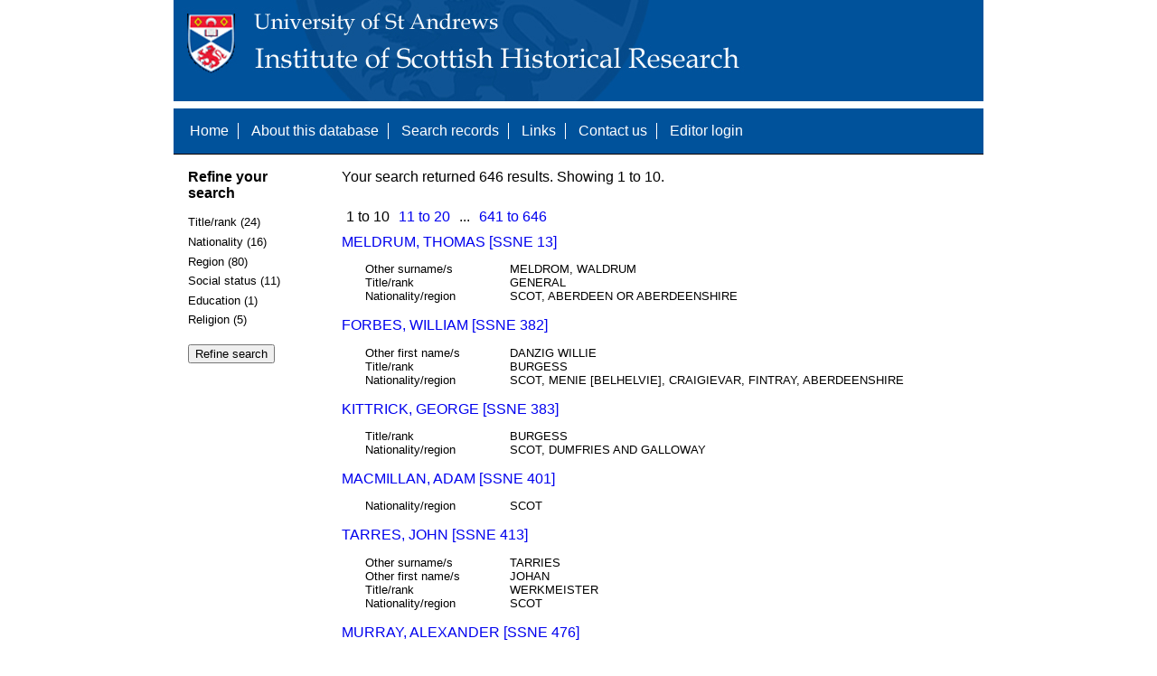

--- FILE ---
content_type: text/html; charset=UTF-8
request_url: https://www.st-andrews.ac.uk/history/ssne/results.php?social_f=BURGESS&social_status_f=MERCHANT+BURGESS
body_size: 4699
content:
<!DOCTYPE html>
<html>
  <head>
    <meta http-equiv="Content-Type" content="text/html; charset=utf-8" />
    
    <!-- dynamic head content -->
    <title>Search results - The Scotland, Scandinavia and Northern European Biographical Database</title>
    
    <!-- Google tag (gtag.js) -->
<script async src="https://www.googletagmanager.com/gtag/js?id=G-MBTWPJL2CV"></script>
<script>
  window.dataLayer = window.dataLayer || [];
  function gtag(){dataLayer.push(arguments);}
  gtag('js', new Date());

  gtag('config', 'G-MBTWPJL2CV');
</script>

    <link type="text/css" rel="stylesheet" href="/history/ssne/ssne.css" />
  </head>
  <body>
    <header>
      <div id="banner"></div>
      
      <nav>
        <!-- navigation box-->
        <ul>
          <li>
            <a href="/history/ssne/">Home</a>
          </li>
          <li>
            <a href="/history/ssne/about.php">About this database</a>
          </li>
          <li>
            <a href="/history/ssne/find.php">Search records</a>
          </li>
	  <!--
            <a href="/history/ssne/results.php?browse=latest">See latest changes</a>
	  -->
          <li>
            <a href="/history/ssne/links.php">Links</a>
          </li>
          <li>
            <a href="/history/ssne/contact.php">Contact us</a>
          </li>
          <li>
            <a href="/history/ssne/admin/login.php">Editor login</a>
          </li>
          <!-- new record link -->
          
        </ul>
        <!--end navigation box-->
      </nav>
    </header>

    <main>
      <article>
        <!-- dynamic body content -->
        <div>
  <aside id="facets" role="complementary">
    <!-- facet links -->
    <h3>Refine your search</h3><form method="GET" action="/history/ssne/results.php"><p class="facet_type" title="Click to expand">Title/rank (24)</p><p class="facet"><input type="radio" name="title_rank" value="BURGESS" id="title_rankBURGESS"/><label for="title_rankBURGESS">BURGESS (170)</label></p><p class="facet"><input type="radio" name="title_rank" value="COUNCILLOR" id="title_rankCOUNCILLOR"/><label for="title_rankCOUNCILLOR">COUNCILLOR (23)</label></p><p class="facet"><input type="radio" name="title_rank" value="MAYOR" id="title_rankMAYOR"/><label for="title_rankMAYOR">MAYOR (23)</label></p><p class="facet"><input type="radio" name="title_rank" value="CAPTAIN" id="title_rankCAPTAIN"/><label for="title_rankCAPTAIN">CAPTAIN (2)</label></p><p class="facet"><input type="radio" name="title_rank" value="LIEUTENANT" id="title_rankLIEUTENANT"/><label for="title_rankLIEUTENANT">LIEUTENANT (2)</label></p><p class="facet"><input type="radio" name="title_rank" value="BOATSWAIN" id="title_rankBOATSWAIN"/><label for="title_rankBOATSWAIN">BOATSWAIN (1)</label></p><p class="facet"><input type="radio" name="title_rank" value="BURGESS, CAPTAIN OF HORSE" id="title_rankBURGESS, CAPTAIN OF HORSE"/><label for="title_rankBURGESS, CAPTAIN OF HORSE">BURGESS, CAPTAIN OF HORSE (1)</label></p><p class="facet"><input type="radio" name="title_rank" value="BURGESS, GOLDSMITH" id="title_rankBURGESS, GOLDSMITH"/><label for="title_rankBURGESS, GOLDSMITH">BURGESS, GOLDSMITH (1)</label></p><p class="facet"><input type="radio" name="title_rank" value="BURGESS, PREACHER" id="title_rankBURGESS, PREACHER"/><label for="title_rankBURGESS, PREACHER">BURGESS, PREACHER (1)</label></p><p class="facet"><input type="radio" name="title_rank" value="BURGESS, TWINER" id="title_rankBURGESS, TWINER"/><label for="title_rankBURGESS, TWINER">BURGESS, TWINER (1)</label></p><p class="facet"><input type="radio" name="title_rank" value="BYFOGED, TOWN BAILIFF" id="title_rankBYFOGED, TOWN BAILIFF"/><label for="title_rankBYFOGED, TOWN BAILIFF">BYFOGED, TOWN BAILIFF (1)</label></p><p class="facet"><input type="radio" name="title_rank" value="CAPTAIN OF HORSE" id="title_rankCAPTAIN OF HORSE"/><label for="title_rankCAPTAIN OF HORSE">CAPTAIN OF HORSE (1)</label></p><p class="facet"><input type="radio" name="title_rank" value="COMPANY DIRECTOR" id="title_rankCOMPANY DIRECTOR"/><label for="title_rankCOMPANY DIRECTOR">COMPANY DIRECTOR (1)</label></p><p class="facet"><input type="radio" name="title_rank" value="CUSTOMS OFFICER GENERAL" id="title_rankCUSTOMS OFFICER GENERAL"/><label for="title_rankCUSTOMS OFFICER GENERAL">CUSTOMS OFFICER GENERAL (1)</label></p><p class="facet"><input type="radio" name="title_rank" value="FACTORY OWNER" id="title_rankFACTORY OWNER"/><label for="title_rankFACTORY OWNER">FACTORY OWNER (1)</label></p><p class="facet"><input type="radio" name="title_rank" value="GENERAL" id="title_rankGENERAL"/><label for="title_rankGENERAL">GENERAL (1)</label></p><p class="facet"><input type="radio" name="title_rank" value="MERCHANT" id="title_rankMERCHANT"/><label for="title_rankMERCHANT">MERCHANT (1)</label></p><p class="facet"><input type="radio" name="title_rank" value="MUNICIPAL OFFICER, BYSVEND" id="title_rankMUNICIPAL OFFICER, BYSVEND"/><label for="title_rankMUNICIPAL OFFICER, BYSVEND">MUNICIPAL OFFICER, BYSVEND (1)</label></p><p class="facet"><input type="radio" name="title_rank" value="PROVOST" id="title_rankPROVOST"/><label for="title_rankPROVOST">PROVOST (1)</label></p><p class="facet"><input type="radio" name="title_rank" value="SHERRIFF'S OFFICER" id="title_rankSHERRIFF'S OFFICER"/><label for="title_rankSHERRIFF'S OFFICER">SHERRIFF'S OFFICER (1)</label></p><p class="facet"><input type="radio" name="title_rank" value="SKIPPER" id="title_rankSKIPPER"/><label for="title_rankSKIPPER">SKIPPER (1)</label></p><p class="facet"><input type="radio" name="title_rank" value="TAILOR" id="title_rankTAILOR"/><label for="title_rankTAILOR">TAILOR (1)</label></p><p class="facet"><input type="radio" name="title_rank" value="VOLDMESTER" id="title_rankVOLDMESTER"/><label for="title_rankVOLDMESTER">VOLDMESTER (1)</label></p><p class="facet"><input type="radio" name="title_rank" value="WERKMEISTER" id="title_rankWERKMEISTER"/><label for="title_rankWERKMEISTER">WERKMEISTER (1)</label></p><p class="facet_type" title="Click to expand">Nationality (16)</p><p class="facet"><input type="radio" name="nationality" value="SCOT" id="nationalitySCOT"/><label for="nationalitySCOT">SCOT (593)</label></p><p class="facet"><input type="radio" name="nationality" value="ENGLISH" id="nationalityENGLISH"/><label for="nationalityENGLISH">ENGLISH (19)</label></p><p class="facet"><input type="radio" name="nationality" value="SCOTO-DANE" id="nationalitySCOTO-DANE"/><label for="nationalitySCOTO-DANE">SCOTO-DANE (13)</label></p><p class="facet"><input type="radio" name="nationality" value="BALTIC SCOT" id="nationalityBALTIC SCOT"/><label for="nationalityBALTIC SCOT">BALTIC SCOT (6)</label></p><p class="facet"><input type="radio" name="nationality" value="SCOT?" id="nationalitySCOT?"/><label for="nationalitySCOT?">SCOT? (3)</label></p><p class="facet"><input type="radio" name="nationality" value="BRITISH" id="nationalityBRITISH"/><label for="nationalityBRITISH">BRITISH (2)</label></p><p class="facet"><input type="radio" name="nationality" value="BRITISH?" id="nationalityBRITISH?"/><label for="nationalityBRITISH?">BRITISH? (1)</label></p><p class="facet"><input type="radio" name="nationality" value="DANO-SCOT" id="nationalityDANO-SCOT"/><label for="nationalityDANO-SCOT">DANO-SCOT (1)</label></p><p class="facet"><input type="radio" name="nationality" value="ENGLAND" id="nationalityENGLAND"/><label for="nationalityENGLAND">ENGLAND (1)</label></p><p class="facet"><input type="radio" name="nationality" value="ENGLISH?" id="nationalityENGLISH?"/><label for="nationalityENGLISH?">ENGLISH? (1)</label></p><p class="facet"><input type="radio" name="nationality" value="ENGLISH? BRITISH" id="nationalityENGLISH? BRITISH"/><label for="nationalityENGLISH? BRITISH">ENGLISH? BRITISH (1)</label></p><p class="facet"><input type="radio" name="nationality" value="POSSIBLE" id="nationalityPOSSIBLE"/><label for="nationalityPOSSIBLE">POSSIBLE (1)</label></p><p class="facet"><input type="radio" name="nationality" value="POSSIBLE SCOT" id="nationalityPOSSIBLE SCOT"/><label for="nationalityPOSSIBLE SCOT">POSSIBLE SCOT (1)</label></p><p class="facet"><input type="radio" name="nationality" value="SCOT or ENGLISH" id="nationalitySCOT or ENGLISH"/><label for="nationalitySCOT or ENGLISH">SCOT or ENGLISH (1)</label></p><p class="facet"><input type="radio" name="nationality" value="SCOT or SCOTO-NORWEGIAN" id="nationalitySCOT or SCOTO-NORWEGIAN"/><label for="nationalitySCOT or SCOTO-NORWEGIAN">SCOT or SCOTO-NORWEGIAN (1)</label></p><p class="facet"><input type="radio" name="nationality" value="SCOTO-DANE?" id="nationalitySCOTO-DANE?"/><label for="nationalitySCOTO-DANE?">SCOTO-DANE? (1)</label></p><p class="facet_type" title="Click to expand">Region (80)</p><p class="facet"><input type="radio" name="region" value="ORKNEY" id="regionORKNEY"/><label for="regionORKNEY">ORKNEY (85)</label></p><p class="facet"><input type="radio" name="region" value="ABERDEEN" id="regionABERDEEN"/><label for="regionABERDEEN">ABERDEEN (53)</label></p><p class="facet"><input type="radio" name="region" value="DUNDEE" id="regionDUNDEE"/><label for="regionDUNDEE">DUNDEE (29)</label></p><p class="facet"><input type="radio" name="region" value="EDINBURGH" id="regionEDINBURGH"/><label for="regionEDINBURGH">EDINBURGH (20)</label></p><p class="facet"><input type="radio" name="region" value="MONTROSE, ANGUS" id="regionMONTROSE, ANGUS"/><label for="regionMONTROSE, ANGUS">MONTROSE, ANGUS (16)</label></p><p class="facet"><input type="radio" name="region" value="ST ANDREWS, FIFE" id="regionST ANDREWS, FIFE"/><label for="regionST ANDREWS, FIFE">ST ANDREWS, FIFE (10)</label></p><p class="facet"><input type="radio" name="region" value="LEITH, EDINBURGH" id="regionLEITH, EDINBURGH"/><label for="regionLEITH, EDINBURGH">LEITH, EDINBURGH (7)</label></p><p class="facet"><input type="radio" name="region" value="DYSART, FIFE" id="regionDYSART, FIFE"/><label for="regionDYSART, FIFE">DYSART, FIFE (6)</label></p><p class="facet"><input type="radio" name="region" value="ARBROATH, ANGUS" id="regionARBROATH, ANGUS"/><label for="regionARBROATH, ANGUS">ARBROATH, ANGUS (5)</label></p><p class="facet"><input type="radio" name="region" value="FRASERBURGH, ABERDEENSHIRE" id="regionFRASERBURGH, ABERDEENSHIRE"/><label for="regionFRASERBURGH, ABERDEENSHIRE">FRASERBURGH, ABERDEENSHIRE (5)</label></p><p class="facet"><input type="radio" name="region" value="KIRKCALDY, FIFE" id="regionKIRKCALDY, FIFE"/><label for="regionKIRKCALDY, FIFE">KIRKCALDY, FIFE (5)</label></p><p class="facet"><input type="radio" name="region" value="STOCKHOLM" id="regionSTOCKHOLM"/><label for="regionSTOCKHOLM">STOCKHOLM (5)</label></p><p class="facet"><input type="radio" name="region" value="ABERDEENSHIRE" id="regionABERDEENSHIRE"/><label for="regionABERDEENSHIRE">ABERDEENSHIRE (3)</label></p><p class="facet"><input type="radio" name="region" value="BANFF (NOW ABERDEENSHIRE)" id="regionBANFF (NOW ABERDEENSHIRE)"/><label for="regionBANFF (NOW ABERDEENSHIRE)">BANFF (NOW ABERDEENSHIRE) (3)</label></p><p class="facet"><input type="radio" name="region" value="CULROSS, FIFE" id="regionCULROSS, FIFE"/><label for="regionCULROSS, FIFE">CULROSS, FIFE (3)</label></p><p class="facet"><input type="radio" name="region" value="LONDON" id="regionLONDON"/><label for="regionLONDON">LONDON (3)</label></p><p class="facet"><input type="radio" name="region" value="ABERDEEN?" id="regionABERDEEN?"/><label for="regionABERDEEN?">ABERDEEN? (2)</label></p><p class="facet"><input type="radio" name="region" value="BRECHIN, ANGUS" id="regionBRECHIN, ANGUS"/><label for="regionBRECHIN, ANGUS">BRECHIN, ANGUS (2)</label></p><p class="facet"><input type="radio" name="region" value="DUNFERMLINE, FIFE" id="regionDUNFERMLINE, FIFE"/><label for="regionDUNFERMLINE, FIFE">DUNFERMLINE, FIFE (2)</label></p><p class="facet"><input type="radio" name="region" value="FORFAR, ANGUS" id="regionFORFAR, ANGUS"/><label for="regionFORFAR, ANGUS">FORFAR, ANGUS (2)</label></p><p class="facet"><input type="radio" name="region" value="GLASGOW" id="regionGLASGOW"/><label for="regionGLASGOW">GLASGOW (2)</label></p><p class="facet"><input type="radio" name="region" value="INVERNESS" id="regionINVERNESS"/><label for="regionINVERNESS">INVERNESS (2)</label></p><p class="facet"><input type="radio" name="region" value="LARGO, FIFE" id="regionLARGO, FIFE"/><label for="regionLARGO, FIFE">LARGO, FIFE (2)</label></p><p class="facet"><input type="radio" name="region" value="PETERHEAD, ABERDEENSHIRE" id="regionPETERHEAD, ABERDEENSHIRE"/><label for="regionPETERHEAD, ABERDEENSHIRE">PETERHEAD, ABERDEENSHIRE (2)</label></p><p class="facet"><input type="radio" name="region" value="QUEENSFERRY, FIFE?" id="regionQUEENSFERRY, FIFE?"/><label for="regionQUEENSFERRY, FIFE?">QUEENSFERRY, FIFE? (2)</label></p><p class="facet"><input type="radio" name="region" value="STIRLING" id="regionSTIRLING"/><label for="regionSTIRLING">STIRLING (2)</label></p><p class="facet"><input type="radio" name="region" value="ABERDEEN OR ABERDEENSHIRE" id="regionABERDEEN OR ABERDEENSHIRE"/><label for="regionABERDEEN OR ABERDEENSHIRE">ABERDEEN OR ABERDEENSHIRE (1)</label></p><p class="facet"><input type="radio" name="region" value="ANSTRUTHER, FIFE" id="regionANSTRUTHER, FIFE"/><label for="regionANSTRUTHER, FIFE">ANSTRUTHER, FIFE (1)</label></p><p class="facet"><input type="radio" name="region" value="AUCHINTHAW" id="regionAUCHINTHAW"/><label for="regionAUCHINTHAW">AUCHINTHAW (1)</label></p><p class="facet"><input type="radio" name="region" value="BALMYLE, COUPAR ANGUS" id="regionBALMYLE, COUPAR ANGUS"/><label for="regionBALMYLE, COUPAR ANGUS">BALMYLE, COUPAR ANGUS (1)</label></p><p class="facet"><input type="radio" name="region" value="BERWICK" id="regionBERWICK"/><label for="regionBERWICK">BERWICK (1)</label></p><p class="facet"><input type="radio" name="region" value="BOSSNESS" id="regionBOSSNESS"/><label for="regionBOSSNESS">BOSSNESS (1)</label></p><p class="facet"><input type="radio" name="region" value="BURKE" id="regionBURKE"/><label for="regionBURKE">BURKE (1)</label></p><p class="facet"><input type="radio" name="region" value="BURNTISLAND, FIFE" id="regionBURNTISLAND, FIFE"/><label for="regionBURNTISLAND, FIFE">BURNTISLAND, FIFE (1)</label></p><p class="facet"><input type="radio" name="region" value="BURNTISLAND? FIFE?" id="regionBURNTISLAND? FIFE?"/><label for="regionBURNTISLAND? FIFE?">BURNTISLAND? FIFE? (1)</label></p><p class="facet"><input type="radio" name="region" value="CAITHNESS" id="regionCAITHNESS"/><label for="regionCAITHNESS">CAITHNESS (1)</label></p><p class="facet"><input type="radio" name="region" value="CALLENDAR, FALKIRK" id="regionCALLENDAR, FALKIRK"/><label for="regionCALLENDAR, FALKIRK">CALLENDAR, FALKIRK (1)</label></p><p class="facet"><input type="radio" name="region" value="CARNACH, ROSS" id="regionCARNACH, ROSS"/><label for="regionCARNACH, ROSS">CARNACH, ROSS (1)</label></p><p class="facet"><input type="radio" name="region" value="CLACKMANNAN" id="regionCLACKMANNAN"/><label for="regionCLACKMANNAN">CLACKMANNAN (1)</label></p><p class="facet"><input type="radio" name="region" value="CORDIN" id="regionCORDIN"/><label for="regionCORDIN">CORDIN (1)</label></p><p class="facet"><input type="radio" name="region" value="CORNWALL" id="regionCORNWALL"/><label for="regionCORNWALL">CORNWALL (1)</label></p><p class="facet"><input type="radio" name="region" value="DANZIG" id="regionDANZIG"/><label for="regionDANZIG">DANZIG (1)</label></p><p class="facet"><input type="radio" name="region" value="DAVIOT" id="regionDAVIOT"/><label for="regionDAVIOT">DAVIOT (1)</label></p><p class="facet"><input type="radio" name="region" value="DORNOCH?, SUTHERLAND?" id="regionDORNOCH?, SUTHERLAND?"/><label for="regionDORNOCH?, SUTHERLAND?">DORNOCH?, SUTHERLAND? (1)</label></p><p class="facet"><input type="radio" name="region" value="DOUGLAS, LANARKSHIRE?" id="regionDOUGLAS, LANARKSHIRE?"/><label for="regionDOUGLAS, LANARKSHIRE?">DOUGLAS, LANARKSHIRE? (1)</label></p><p class="facet"><input type="radio" name="region" value="DUMFRIES AND GALLOWAY" id="regionDUMFRIES AND GALLOWAY"/><label for="regionDUMFRIES AND GALLOWAY">DUMFRIES AND GALLOWAY (1)</label></p><p class="facet"><input type="radio" name="region" value="DUNBLANE, STIRLING" id="regionDUNBLANE, STIRLING"/><label for="regionDUNBLANE, STIRLING">DUNBLANE, STIRLING (1)</label></p><p class="facet"><input type="radio" name="region" value="DUNDEE, POSEN" id="regionDUNDEE, POSEN"/><label for="regionDUNDEE, POSEN">DUNDEE, POSEN (1)</label></p><p class="facet"><input type="radio" name="region" value="DUNDEE?" id="regionDUNDEE?"/><label for="regionDUNDEE?">DUNDEE? (1)</label></p><p class="facet"><input type="radio" name="region" value="DURHAM" id="regionDURHAM"/><label for="regionDURHAM">DURHAM (1)</label></p><p class="facet"><input type="radio" name="region" value="ESSEX" id="regionESSEX"/><label for="regionESSEX">ESSEX (1)</label></p><p class="facet"><input type="radio" name="region" value="FIFE" id="regionFIFE"/><label for="regionFIFE">FIFE (1)</label></p><p class="facet"><input type="radio" name="region" value="FIFE, CRAIL" id="regionFIFE, CRAIL"/><label for="regionFIFE, CRAIL">FIFE, CRAIL (1)</label></p><p class="facet"><input type="radio" name="region" value="FIFE?" id="regionFIFE?"/><label for="regionFIFE?">FIFE? (1)</label></p><p class="facet"><input type="radio" name="region" value="FISSERA (FRASERBURGH ABERDEENSHIRE?)" id="regionFISSERA (FRASERBURGH ABERDEENSHIRE?)"/><label for="regionFISSERA (FRASERBURGH ABERDEENSHIRE?)">FISSERA (FRASERBURGH ABERDEENSHIRE?) (1)</label></p><p class="facet"><input type="radio" name="region" value="GOTHENBURG" id="regionGOTHENBURG"/><label for="regionGOTHENBURG">GOTHENBURG (1)</label></p><p class="facet"><input type="radio" name="region" value="GRABOVIENSIS?" id="regionGRABOVIENSIS?"/><label for="regionGRABOVIENSIS?">GRABOVIENSIS? (1)</label></p><p class="facet"><input type="radio" name="region" value="HOLLAND, STRONSAY, ORKNEY AND BERGEN, NORWAY" id="regionHOLLAND, STRONSAY, ORKNEY AND BERGEN, NORWAY"/><label for="regionHOLLAND, STRONSAY, ORKNEY AND BERGEN, NORWAY">HOLLAND, STRONSAY, ORKNEY AND BERGEN, NORWAY (1)</label></p><p class="facet"><input type="radio" name="region" value="JERSEY" id="regionJERSEY"/><label for="regionJERSEY">JERSEY (1)</label></p><p class="facet"><input type="radio" name="region" value="KENNIS" id="regionKENNIS"/><label for="regionKENNIS">KENNIS (1)</label></p><p class="facet"><input type="radio" name="region" value="LAMINGTON, SOUTH LANARKSHIRE" id="regionLAMINGTON, SOUTH LANARKSHIRE"/><label for="regionLAMINGTON, SOUTH LANARKSHIRE">LAMINGTON, SOUTH LANARKSHIRE (1)</label></p><p class="facet"><input type="radio" name="region" value="LESTER, LISTER" id="regionLESTER, LISTER"/><label for="regionLESTER, LISTER">LESTER, LISTER (1)</label></p><p class="facet"><input type="radio" name="region" value="LESTER. LISTER" id="regionLESTER. LISTER"/><label for="regionLESTER. LISTER">LESTER. LISTER (1)</label></p><p class="facet"><input type="radio" name="region" value="LIVERPOOL" id="regionLIVERPOOL"/><label for="regionLIVERPOOL">LIVERPOOL (1)</label></p><p class="facet"><input type="radio" name="region" value="LOCHIEDT (POSSIBLY LOCHHEAD, CAMPELTOWN, ARGYLL)" id="regionLOCHIEDT (POSSIBLY LOCHHEAD, CAMPELTOWN, ARGYLL)"/><label for="regionLOCHIEDT (POSSIBLY LOCHHEAD, CAMPELTOWN, ARGYLL)">LOCHIEDT (POSSIBLY LOCHHEAD, CAMPELTOWN, ARGYLL) (1)</label></p><p class="facet"><input type="radio" name="region" value="MARA" id="regionMARA"/><label for="regionMARA">MARA (1)</label></p><p class="facet"><input type="radio" name="region" value="MECKLENBURG" id="regionMECKLENBURG"/><label for="regionMECKLENBURG">MECKLENBURG (1)</label></p><p class="facet"><input type="radio" name="region" value="MENIE [BELHELVIE], CRAIGIEVAR, FINTRAY, ABERDEENSHIRE" id="regionMENIE [BELHELVIE], CRAIGIEVAR, FINTRAY, ABERDEENSHIRE"/><label for="regionMENIE [BELHELVIE], CRAIGIEVAR, FINTRAY, ABERDEENSHIRE">MENIE [BELHELVIE], CRAIGIEVAR, FINTRAY, ABERDEENSHIRE (1)</label></p><p class="facet"><input type="radio" name="region" value="MUSSELBURGH, EAST LOTHIAN" id="regionMUSSELBURGH, EAST LOTHIAN"/><label for="regionMUSSELBURGH, EAST LOTHIAN">MUSSELBURGH, EAST LOTHIAN (1)</label></p><p class="facet"><input type="radio" name="region" value="NEWBATTLE, MIDLOTHIAN" id="regionNEWBATTLE, MIDLOTHIAN"/><label for="regionNEWBATTLE, MIDLOTHIAN">NEWBATTLE, MIDLOTHIAN (1)</label></p><p class="facet"><input type="radio" name="region" value="ORKNEY?" id="regionORKNEY?"/><label for="regionORKNEY?">ORKNEY? (1)</label></p><p class="facet"><input type="radio" name="region" value="PERTH" id="regionPERTH"/><label for="regionPERTH">PERTH (1)</label></p><p class="facet"><input type="radio" name="region" value="PITTENWEEM, FIFE" id="regionPITTENWEEM, FIFE"/><label for="regionPITTENWEEM, FIFE">PITTENWEEM, FIFE (1)</label></p><p class="facet"><input type="radio" name="region" value="PRESTONPANS" id="regionPRESTONPANS"/><label for="regionPRESTONPANS">PRESTONPANS (1)</label></p><p class="facet"><input type="radio" name="region" value="QUHITSOME" id="regionQUHITSOME"/><label for="regionQUHITSOME">QUHITSOME (1)</label></p><p class="facet"><input type="radio" name="region" value="SANDWICK, SHETLAND" id="regionSANDWICK, SHETLAND"/><label for="regionSANDWICK, SHETLAND">SANDWICK, SHETLAND (1)</label></p><p class="facet"><input type="radio" name="region" value="TOWIE, BANFF (NOW ABERDEENSHIRE)" id="regionTOWIE, BANFF (NOW ABERDEENSHIRE)"/><label for="regionTOWIE, BANFF (NOW ABERDEENSHIRE)">TOWIE, BANFF (NOW ABERDEENSHIRE) (1)</label></p><p class="facet"><input type="radio" name="region" value="WREATOUN, RATHEN, ABERDEENSHIRE" id="regionWREATOUN, RATHEN, ABERDEENSHIRE"/><label for="regionWREATOUN, RATHEN, ABERDEENSHIRE">WREATOUN, RATHEN, ABERDEENSHIRE (1)</label></p><p class="facet"><input type="radio" name="region" value="YARMOUTH" id="regionYARMOUTH"/><label for="regionYARMOUTH">YARMOUTH (1)</label></p><p class="facet"><input type="radio" name="region" value="ZAMOSC" id="regionZAMOSC"/><label for="regionZAMOSC">ZAMOSC (1)</label></p><p class="facet_type" title="Click to expand">Social status (11)</p><p class="facet"><input type="radio" name="social" value="BURGESS" id="socialBURGESS"/><label for="socialBURGESS">BURGESS (636)</label></p><p class="facet"><input type="radio" name="social" value=" BURGESS" id="social BURGESS"/><label for="social BURGESS"> BURGESS (1)</label></p><p class="facet"><input type="radio" name="social" value="BURGESS WEAVER" id="socialBURGESS WEAVER"/><label for="socialBURGESS WEAVER">BURGESS WEAVER (1)</label></p><p class="facet"><input type="radio" name="social" value="BURGESS, GOLDSMITH" id="socialBURGESS, GOLDSMITH"/><label for="socialBURGESS, GOLDSMITH">BURGESS, GOLDSMITH (1)</label></p><p class="facet"><input type="radio" name="social" value="BURGESS, INNKEEPER" id="socialBURGESS, INNKEEPER"/><label for="socialBURGESS, INNKEEPER">BURGESS, INNKEEPER (1)</label></p><p class="facet"><input type="radio" name="social" value="BURGESS, MERCHANT" id="socialBURGESS, MERCHANT"/><label for="socialBURGESS, MERCHANT">BURGESS, MERCHANT (1)</label></p><p class="facet"><input type="radio" name="social" value="BURGESS, NOBILITY" id="socialBURGESS, NOBILITY"/><label for="socialBURGESS, NOBILITY">BURGESS, NOBILITY (1)</label></p><p class="facet"><input type="radio" name="social" value="BURGESS?" id="socialBURGESS?"/><label for="socialBURGESS?">BURGESS? (1)</label></p><p class="facet"><input type="radio" name="social" value="MERCHANT BURGESS" id="socialMERCHANT BURGESS"/><label for="socialMERCHANT BURGESS">MERCHANT BURGESS (1)</label></p><p class="facet"><input type="radio" name="social" value="OFFICER AND BURGESS" id="socialOFFICER AND BURGESS"/><label for="socialOFFICER AND BURGESS">OFFICER AND BURGESS (1)</label></p><p class="facet"><input type="radio" name="social" value="OFFICER, BURGESS" id="socialOFFICER, BURGESS"/><label for="socialOFFICER, BURGESS">OFFICER, BURGESS (1)</label></p><p class="facet_type" title="Click to expand">Education (1)</p><p class="facet"><input type="radio" name="education" value="UNIVERSITY" id="educationUNIVERSITY"/><label for="educationUNIVERSITY">UNIVERSITY (5)</label></p><p class="facet_type" title="Click to expand">Religion (5)</p><p class="facet"><input type="radio" name="religion" value="LUTHERAN" id="religionLUTHERAN"/><label for="religionLUTHERAN">LUTHERAN (10)</label></p><p class="facet"><input type="radio" name="religion" value="CATHOLIC CONVERT" id="religionCATHOLIC CONVERT"/><label for="religionCATHOLIC CONVERT">CATHOLIC CONVERT (1)</label></p><p class="facet"><input type="radio" name="religion" value="LUTHERAN CONVERT" id="religionLUTHERAN CONVERT"/><label for="religionLUTHERAN CONVERT">LUTHERAN CONVERT (1)</label></p><p class="facet"><input type="radio" name="religion" value="PRESBYTERIAN" id="religionPRESBYTERIAN"/><label for="religionPRESBYTERIAN">PRESBYTERIAN (1)</label></p><p class="facet"><input type="radio" name="religion" value="SMIDT" id="religionSMIDT"/><label for="religionSMIDT">SMIDT (1)</label></p><p class="facet_type"><input type="submit" value="Refine search"/></p><input type="hidden" name="social_f" value="BURGESS"/><input type="hidden" name="social_status_f" value="MERCHANT BURGESS"/></form>
  </aside>
  
  <div class="results">
    <!-- search synopsis and paging -->
    <p>Your search returned 646 results. Showing 1 to 10.</p>
    <ul class="paging"><li>1 to 10</li><li><a href="/history/ssne/results.php?social_f=BURGESS&social_status_f=MERCHANT+BURGESS&start=10">11 to 20</a></li><li>...</li><li><a href="/history/ssne/results.php?social_f=BURGESS&social_status_f=MERCHANT+BURGESS&start=640">641 to 646</a></li></ul>
    
    <!--table class="results">
      <thead>
        <tr>
          <th>Identity number</th>
          <th>Surname</th>
          <th>First name</th>
          <th>Title/rank</th>
          <th>Nationality</th>
          <th>Region</th>
        </tr>
      </thead>
      <tbody-->
        <!-- results here -->
        <ul class="hits"><li><p><a href="/history/ssne/item.php?id=13">MELDRUM, THOMAS [SSNE 13]</a></p><dl><dt>Other surname/s</dt><dd>MELDROM, WALDRUM</dd><dt>Title/rank</dt><dd>GENERAL</dd><dt>Nationality/region</dt><dd>SCOT, ABERDEEN OR ABERDEENSHIRE</dd></dl></li><li><p><a href="/history/ssne/item.php?id=382">FORBES, WILLIAM [SSNE 382]</a></p><dl><dt>Other first name/s</dt><dd>DANZIG WILLIE</dd><dt>Title/rank</dt><dd>BURGESS</dd><dt>Nationality/region</dt><dd>SCOT, MENIE [BELHELVIE], CRAIGIEVAR, FINTRAY, ABERDEENSHIRE</dd></dl></li><li><p><a href="/history/ssne/item.php?id=383">KITTRICK, GEORGE [SSNE 383]</a></p><dl><dt>Title/rank</dt><dd>BURGESS</dd><dt>Nationality/region</dt><dd>SCOT, DUMFRIES AND GALLOWAY</dd></dl></li><li><p><a href="/history/ssne/item.php?id=401">MACMILLAN, ADAM [SSNE 401]</a></p><dl><dt>Nationality/region</dt><dd>SCOT</dd></dl></li><li><p><a href="/history/ssne/item.php?id=413">TARRES, JOHN [SSNE 413]</a></p><dl><dt>Other surname/s</dt><dd>TARRIES</dd><dt>Other first name/s</dt><dd>JOHAN</dd><dt>Title/rank</dt><dd>WERKMEISTER</dd><dt>Nationality/region</dt><dd>SCOT</dd></dl></li><li><p><a href="/history/ssne/item.php?id=476">MURRAY, ALEXANDER [SSNE 476]</a></p><dl><dt>Other surname/s</dt><dd>MIRHI</dd><dt>Title/rank</dt><dd>BURGESS</dd><dt>Nationality/region</dt><dd>SCOT, BANFF (NOW ABERDEENSHIRE)</dd></dl></li><li><p><a href="/history/ssne/item.php?id=601">SMITH, GEORGE [SSNE 601]</a></p><dl><dt>Other first name/s</dt><dd>GERGEN, JORGEN</dd><dt>Title/rank</dt><dd>BURGESS, GOLDSMITH</dd><dt>Nationality/region</dt><dd>SCOT, ST ANDREWS, FIFE</dd></dl></li><li><p><a href="/history/ssne/item.php?id=602">SKOTTE, THOMAS [SSNE 602]</a></p><dl><dt>Other surname/s</dt><dd>SCOTT</dd><dt>Title/rank</dt><dd>MAYOR</dd><dt>Nationality/region</dt><dd>SCOT</dd></dl></li><li><p><a href="/history/ssne/item.php?id=611">GRIMS, ARVID HANSEN [SSNE 611]</a></p><dl><dt>Other surname/s</dt><dd>GRAHAM</dd><dt>Other first name/s</dt><dd>HANSEN</dd><dt>Title/rank</dt><dd>COUNCILLOR</dd><dt>Nationality/region</dt><dd>SCOTO-DANE</dd></dl></li><li><p><a href="/history/ssne/item.php?id=613">GRIM, CHRISTEN PEDERSEN [SSNE 613]</a></p><dl><dt>Other surname/s</dt><dd>GRAHAM</dd><dt>Other first name/s</dt><dd>PEDERSEN</dd><dt>Title/rank</dt><dd>COUNCILLOR</dd><dt>Nationality/region</dt><dd>SCOTO-DANE</dd></dl></li></ul>
      <!--/tbody>
    </table-->
  </div>
</div>
      </article>
    </main>
    
    <footer>
      <div id="footer">
        <p>&copy; 1995 -
          
          <script language="JavaScript" type="text/javascript">
            let currentDate = new Date();
            document.write(currentDate.getFullYear());
          </script>
          
          Steve Murdoch &amp; Alexia Grosjean.<br/>
          Published to the internet by the University of St Andrews, November 2004<br/>
          <strong>ISSN 1749-7000</strong>
        </p>
      </div>
      <script src="https://cdn.ckeditor.com/ckeditor5/12.1.0/classic/ckeditor.js"></script>
      <script src="https://www.google-analytics.com/urchin.js" type="text/javascript"></script>
      <script type="text/javascript">
        _uacct = "UA-2487135-3";
        urchinTracker();
      </script>
      <script src="https://code.jquery.com/jquery-3.3.1.min.js" type="text/javascript"></script>
      <script src="https://code.jquery.com/ui/1.12.1/jquery-ui.min.js" type="text/javascript"></script>
      <script src="/history/ssne/ssne.js" type="text/javascript"></script>
    </footer>
  </body>
</html>
  
